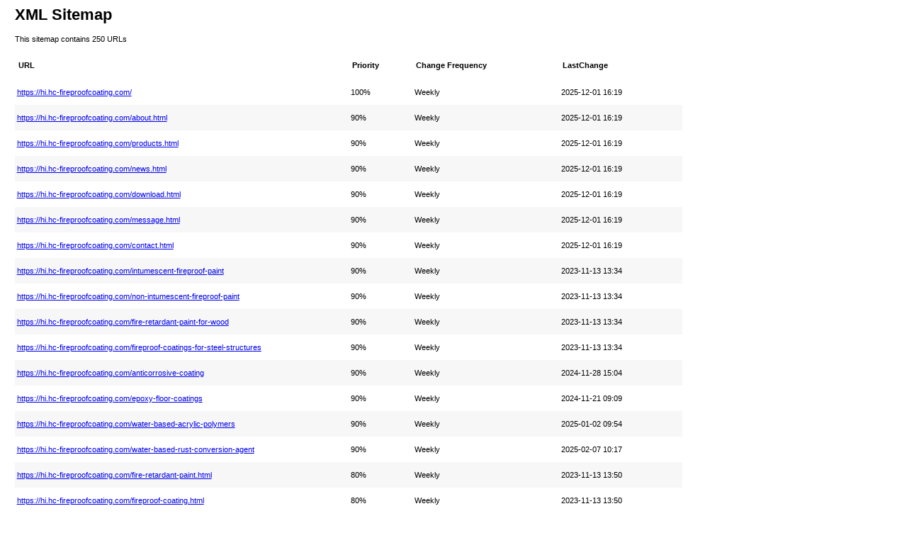

--- FILE ---
content_type: text/xml; charset=UTF-8
request_url: https://hi.hc-fireproofcoating.com/sitemap.xml
body_size: 3848
content:
<?xml version="1.0" encoding="UTF-8"?><?xml-stylesheet type="text/xsl" href="https://hi.hc-fireproofcoating.com/sitemap.xslt"?><urlset xmlns="http://www.sitemaps.org/schemas/sitemap/0.9"><url><lastmod>2025-12-01T16:19:00+08:00</lastmod><changefreq>weekly</changefreq><priority>1.0</priority><loc>https://hi.hc-fireproofcoating.com/</loc></url><url><lastmod>2025-12-01T16:19:00+08:00</lastmod><changefreq>weekly</changefreq><priority>0.9</priority><loc>https://hi.hc-fireproofcoating.com/about.html</loc></url><url><lastmod>2025-12-01T16:19:00+08:00</lastmod><changefreq>weekly</changefreq><priority>0.9</priority><loc>https://hi.hc-fireproofcoating.com/products.html</loc></url><url><lastmod>2025-12-01T16:19:00+08:00</lastmod><changefreq>weekly</changefreq><priority>0.9</priority><loc>https://hi.hc-fireproofcoating.com/news.html</loc></url><url><lastmod>2025-12-01T16:19:00+08:00</lastmod><changefreq>weekly</changefreq><priority>0.9</priority><loc>https://hi.hc-fireproofcoating.com/download.html</loc></url><url><lastmod>2025-12-01T16:19:00+08:00</lastmod><changefreq>weekly</changefreq><priority>0.9</priority><loc>https://hi.hc-fireproofcoating.com/message.html</loc></url><url><lastmod>2025-12-01T16:19:00+08:00</lastmod><changefreq>weekly</changefreq><priority>0.9</priority><loc>https://hi.hc-fireproofcoating.com/contact.html</loc></url><url><lastmod>2023-11-13T13:34:15+08:00</lastmod><changefreq>weekly</changefreq><priority>0.9</priority><loc>https://hi.hc-fireproofcoating.com/intumescent-fireproof-paint</loc></url><url><lastmod>2023-11-13T13:34:31+08:00</lastmod><changefreq>weekly</changefreq><priority>0.9</priority><loc>https://hi.hc-fireproofcoating.com/non-intumescent-fireproof-paint</loc></url><url><lastmod>2023-11-13T13:34:44+08:00</lastmod><changefreq>weekly</changefreq><priority>0.9</priority><loc>https://hi.hc-fireproofcoating.com/fire-retardant-paint-for-wood</loc></url><url><lastmod>2023-11-13T13:34:55+08:00</lastmod><changefreq>weekly</changefreq><priority>0.9</priority><loc>https://hi.hc-fireproofcoating.com/fireproof-coatings-for-steel-structures</loc></url><url><lastmod>2024-11-28T15:04:33+08:00</lastmod><changefreq>weekly</changefreq><priority>0.9</priority><loc>https://hi.hc-fireproofcoating.com/anticorrosive-coating</loc></url><url><lastmod>2024-11-21T09:09:41+08:00</lastmod><changefreq>weekly</changefreq><priority>0.9</priority><loc>https://hi.hc-fireproofcoating.com/epoxy-floor-coatings</loc></url><url><lastmod>2025-01-02T09:54:15+08:00</lastmod><changefreq>weekly</changefreq><priority>0.9</priority><loc>https://hi.hc-fireproofcoating.com/water-based-acrylic-polymers</loc></url><url><lastmod>2025-02-07T10:17:44+08:00</lastmod><changefreq>weekly</changefreq><priority>0.9</priority><loc>https://hi.hc-fireproofcoating.com/water-based-rust-conversion-agent</loc></url><url><lastmod>2023-11-13T13:50:49+08:00</lastmod><changefreq>weekly</changefreq><priority>0.8</priority><loc>https://hi.hc-fireproofcoating.com/fire-retardant-paint.html</loc></url><url><lastmod>2023-11-13T13:50:28+08:00</lastmod><changefreq>weekly</changefreq><priority>0.8</priority><loc>https://hi.hc-fireproofcoating.com/fireproof-coating.html</loc></url><url><lastmod>2023-11-13T13:50:07+08:00</lastmod><changefreq>weekly</changefreq><priority>0.8</priority><loc>https://hi.hc-fireproofcoating.com/fire-resistant-coating-for-steel-structure.html</loc></url><url><lastmod>2023-11-13T13:49:29+08:00</lastmod><changefreq>weekly</changefreq><priority>0.8</priority><loc>https://hi.hc-fireproofcoating.com/flame-retardant-coatings-for-steel-structures.html</loc></url><url><lastmod>2023-11-13T13:48:30+08:00</lastmod><changefreq>weekly</changefreq><priority>0.8</priority><loc>https://hi.hc-fireproofcoating.com/intumescent-steel-structure-fireproof-coating.html</loc></url><url><lastmod>2023-11-13T13:47:06+08:00</lastmod><changefreq>weekly</changefreq><priority>0.8</priority><loc>https://hi.hc-fireproofcoating.com/non-expansion-type-steel-structure-fire-retardant-coating.html</loc></url><url><lastmod>2023-11-13T13:46:41+08:00</lastmod><changefreq>weekly</changefreq><priority>0.8</priority><loc>https://hi.hc-fireproofcoating.com/fire-retardant-paints.html</loc></url><url><lastmod>2023-11-13T13:46:06+08:00</lastmod><changefreq>weekly</changefreq><priority>0.8</priority><loc>https://hi.hc-fireproofcoating.com/fireproof-paint-for-indoor-expanded-steel-structure.html</loc></url><url><lastmod>2023-11-13T13:44:47+08:00</lastmod><changefreq>weekly</changefreq><priority>0.8</priority><loc>https://hi.hc-fireproofcoating.com/fireproof-paint-for-steel.html</loc></url><url><lastmod>2023-11-13T13:43:59+08:00</lastmod><changefreq>weekly</changefreq><priority>0.8</priority><loc>https://hi.hc-fireproofcoating.com/exterior-fire-retardant-paint.html</loc></url><url><lastmod>2023-11-14T16:46:05+08:00</lastmod><changefreq>weekly</changefreq><priority>0.8</priority><loc>https://hi.hc-fireproofcoating.com/fire-resistant-paint-for-metal.html</loc></url><url><lastmod>2023-11-13T13:42:34+08:00</lastmod><changefreq>weekly</changefreq><priority>0.8</priority><loc>https://hi.hc-fireproofcoating.com/fire-protection-paint.html</loc></url><url><lastmod>2023-11-13T13:42:04+08:00</lastmod><changefreq>weekly</changefreq><priority>0.8</priority><loc>https://hi.hc-fireproofcoating.com/flame-resistant-paint.html</loc></url><url><lastmod>2023-11-13T13:41:25+08:00</lastmod><changefreq>weekly</changefreq><priority>0.8</priority><loc>https://hi.hc-fireproofcoating.com/external-fire-retardant-coating.html</loc></url><url><lastmod>2023-11-13T13:41:08+08:00</lastmod><changefreq>weekly</changefreq><priority>0.8</priority><loc>https://hi.hc-fireproofcoating.com/fire-proof-paint-for-metal.html</loc></url><url><lastmod>2023-11-13T13:40:42+08:00</lastmod><changefreq>weekly</changefreq><priority>0.8</priority><loc>https://hi.hc-fireproofcoating.com/fire-retardant-paint-for-exterior-wood.html</loc></url><url><lastmod>2023-11-13T13:40:20+08:00</lastmod><changefreq>weekly</changefreq><priority>0.8</priority><loc>https://hi.hc-fireproofcoating.com/fire-resistant-paint-for-walls.html</loc></url><url><lastmod>2023-11-14T16:45:08+08:00</lastmod><changefreq>weekly</changefreq><priority>0.8</priority><loc>https://hi.hc-fireproofcoating.com/fire-rated-paint.html</loc></url><url><lastmod>2024-04-02T16:08:37+08:00</lastmod><changefreq>weekly</changefreq><priority>0.8</priority><loc>https://hi.hc-fireproofcoating.com/anti-fire-coating.html</loc></url><url><lastmod>2023-11-22T09:33:24+08:00</lastmod><changefreq>weekly</changefreq><priority>0.8</priority><loc>https://hi.hc-fireproofcoating.com/fire-and-heat-resistant-paint.html</loc></url><url><lastmod>2023-12-05T09:20:50+08:00</lastmod><changefreq>weekly</changefreq><priority>0.8</priority><loc>https://hi.hc-fireproofcoating.com/paint-flame-retardant.html</loc></url><url><lastmod>2024-05-21T11:51:59+08:00</lastmod><changefreq>weekly</changefreq><priority>0.8</priority><loc>https://hi.hc-fireproofcoating.com/fire-proof-steel-paint.html</loc></url><url><lastmod>2025-07-23T16:16:17+08:00</lastmod><changefreq>weekly</changefreq><priority>0.8</priority><loc>https://hi.hc-fireproofcoating.com/acrylic-resin-emulsion-for-interior-and-exterior-walls.html</loc></url><url><lastmod>2025-07-23T16:23:43+08:00</lastmod><changefreq>weekly</changefreq><priority>0.8</priority><loc>https://hi.hc-fireproofcoating.com/acrylic-resin-emulsion-for-real-stone-paint.html</loc></url><url><lastmod>2025-01-07T16:55:44+08:00</lastmod><changefreq>weekly</changefreq><priority>0.8</priority><loc>https://hi.hc-fireproofcoating.com/acrylic-resin-emulsion-for-waterproofing-coatings.html</loc></url><url><lastmod>2025-07-23T16:13:48+08:00</lastmod><changefreq>weekly</changefreq><priority>0.8</priority><loc>https://hi.hc-fireproofcoating.com/acrylic-resin-emulsion-for-industrial-paints.html</loc></url><url><lastmod>2025-07-23T15:08:25+08:00</lastmod><changefreq>weekly</changefreq><priority>0.8</priority><loc>https://hi.hc-fireproofcoating.com/acrylic-resin-emulsion-for-sand-stabilisation-agent.html</loc></url><url><lastmod>2025-01-16T15:42:45+08:00</lastmod><changefreq>weekly</changefreq><priority>0.8</priority><loc>https://hi.hc-fireproofcoating.com/high-end-dispersant-hd5040.html</loc></url><url><lastmod>2025-07-23T16:12:58+08:00</lastmod><changefreq>weekly</changefreq><priority>0.8</priority><loc>https://hi.hc-fireproofcoating.com/high-end-dispersant-hd650.html</loc></url><url><lastmod>2025-07-23T16:12:27+08:00</lastmod><changefreq>weekly</changefreq><priority>0.8</priority><loc>https://hi.hc-fireproofcoating.com/defoamer.html</loc></url><url><lastmod>2025-07-23T16:00:02+08:00</lastmod><changefreq>weekly</changefreq><priority>0.8</priority><loc>https://hi.hc-fireproofcoating.com/environmentally-friendly-film-forming-agent.html</loc></url><url><lastmod>2025-07-23T15:55:01+08:00</lastmod><changefreq>weekly</changefreq><priority>0.8</priority><loc>https://hi.hc-fireproofcoating.com/fungicide-for-paint-hd326.html</loc></url><url><lastmod>2025-07-23T15:19:01+08:00</lastmod><changefreq>weekly</changefreq><priority>0.8</priority><loc>https://hi.hc-fireproofcoating.com/rust-removal-conversion-primer.html</loc></url><url><lastmod>2025-07-23T15:16:11+08:00</lastmod><changefreq>weekly</changefreq><priority>0.8</priority><loc>https://hi.hc-fireproofcoating.com/water-based-industrial-steel-structure-antirust-paint.html</loc></url><url><lastmod>2025-01-23T15:41:13+08:00</lastmod><changefreq>weekly</changefreq><priority>0.8</priority><loc>https://hi.hc-fireproofcoating.com/wetting-agent-tx405.html</loc></url><url><lastmod>2025-02-07T10:25:07+08:00</lastmod><changefreq>weekly</changefreq><priority>0.8</priority><loc>https://hi.hc-fireproofcoating.com/rust-removal-and-conversion-agent.html</loc></url><url><lastmod>2025-07-23T11:15:46+08:00</lastmod><changefreq>weekly</changefreq><priority>0.8</priority><loc>https://hi.hc-fireproofcoating.com/intumescent-paint-for-wood.html</loc></url><url><lastmod>2025-03-27T11:26:49+08:00</lastmod><changefreq>weekly</changefreq><priority>0.8</priority><loc>https://hi.hc-fireproofcoating.com/outdoor-non-intumescent-steel-structure-fireproof-coating.html</loc></url><url><lastmod>2025-03-27T15:30:00+08:00</lastmod><changefreq>weekly</changefreq><priority>0.8</priority><loc>https://hi.hc-fireproofcoating.com/fireproof-coatings-for-steel-structures.html</loc></url><url><lastmod>2023-11-14T16:47:34+08:00</lastmod><changefreq>weekly</changefreq><priority>0.8</priority><loc>https://hi.hc-fireproofcoating.com/tunnel-fire-retardant-paint.html</loc></url><url><lastmod>2023-11-13T13:49:01+08:00</lastmod><changefreq>weekly</changefreq><priority>0.8</priority><loc>https://hi.hc-fireproofcoating.com/fireproof-coatings.html</loc></url><url><lastmod>2023-11-13T13:45:42+08:00</lastmod><changefreq>weekly</changefreq><priority>0.8</priority><loc>https://hi.hc-fireproofcoating.com/fire-resistant-paint.html</loc></url><url><lastmod>2023-11-13T13:45:19+08:00</lastmod><changefreq>weekly</changefreq><priority>0.8</priority><loc>https://hi.hc-fireproofcoating.com/fire-proof-paint.html</loc></url><url><lastmod>2023-11-13T13:44:23+08:00</lastmod><changefreq>weekly</changefreq><priority>0.8</priority><loc>https://hi.hc-fireproofcoating.com/fire-barrier-paint.html</loc></url><url><lastmod>2023-11-13T14:01:08+08:00</lastmod><changefreq>weekly</changefreq><priority>0.8</priority><loc>https://hi.hc-fireproofcoating.com/fire-retardant-coating.html</loc></url><url><lastmod>2023-11-13T13:39:56+08:00</lastmod><changefreq>weekly</changefreq><priority>0.8</priority><loc>https://hi.hc-fireproofcoating.com/fire-retardant-paint-for-steel-beams.html</loc></url><url><lastmod>2023-12-06T15:33:35+08:00</lastmod><changefreq>weekly</changefreq><priority>0.8</priority><loc>https://hi.hc-fireproofcoating.com/fire-resistant-paint-for-steel.html</loc></url><url><lastmod>2024-04-02T16:12:36+08:00</lastmod><changefreq>weekly</changefreq><priority>0.8</priority><loc>https://hi.hc-fireproofcoating.com/fire-proof-spray-paint.html</loc></url><url><lastmod>2023-12-29T12:04:41+08:00</lastmod><changefreq>weekly</changefreq><priority>0.8</priority><loc>https://hi.hc-fireproofcoating.com/fireproof-wood-coating.html</loc></url><url><lastmod>2024-04-02T16:09:52+08:00</lastmod><changefreq>weekly</changefreq><priority>0.8</priority><loc>https://hi.hc-fireproofcoating.com/exterior-intumescent-paint.html</loc></url><url><lastmod>2024-04-02T16:13:09+08:00</lastmod><changefreq>weekly</changefreq><priority>0.8</priority><loc>https://hi.hc-fireproofcoating.com/fire-retardant-spray-paint.html</loc></url><url><lastmod>2024-01-05T10:13:10+08:00</lastmod><changefreq>weekly</changefreq><priority>0.8</priority><loc>https://hi.hc-fireproofcoating.com/fire-intumescent-paint.html</loc></url><url><lastmod>2024-02-01T11:13:23+08:00</lastmod><changefreq>weekly</changefreq><priority>0.8</priority><loc>https://hi.hc-fireproofcoating.com/fire-resistant-varnish.html</loc></url><url><lastmod>2024-05-21T11:52:44+08:00</lastmod><changefreq>weekly</changefreq><priority>0.8</priority><loc>https://hi.hc-fireproofcoating.com/white-fire-barrier-paint.html</loc></url><url><lastmod>2024-02-01T11:12:11+08:00</lastmod><changefreq>weekly</changefreq><priority>0.8</priority><loc>https://hi.hc-fireproofcoating.com/heat-and-fire-resistant-paint.html</loc></url><url><lastmod>2024-05-21T11:57:44+08:00</lastmod><changefreq>weekly</changefreq><priority>0.8</priority><loc>https://hi.hc-fireproofcoating.com/fire-rated-paint-for-drywall.html</loc></url><url><lastmod>2024-05-21T11:55:52+08:00</lastmod><changefreq>weekly</changefreq><priority>0.8</priority><loc>https://hi.hc-fireproofcoating.com/fireguard-flame-retardant-coating.html</loc></url><url><lastmod>2024-02-28T11:53:19+08:00</lastmod><changefreq>weekly</changefreq><priority>0.8</priority><loc>https://hi.hc-fireproofcoating.com/intumescent-fire-retardant-coating.html</loc></url><url><lastmod>2024-05-21T11:32:29+08:00</lastmod><changefreq>weekly</changefreq><priority>0.8</priority><loc>https://hi.hc-fireproofcoating.com/grey-fire-resistant-paint.html</loc></url><url><lastmod>2024-05-21T11:49:17+08:00</lastmod><changefreq>weekly</changefreq><priority>0.8</priority><loc>https://hi.hc-fireproofcoating.com/fireproof-spray-paint.html</loc></url><url><lastmod>2024-05-21T11:44:34+08:00</lastmod><changefreq>weekly</changefreq><priority>0.8</priority><loc>https://hi.hc-fireproofcoating.com/steel-beam-fire-protection-paint.html</loc></url><url><lastmod>2025-07-23T14:01:15+08:00</lastmod><changefreq>weekly</changefreq><priority>0.8</priority><loc>https://hi.hc-fireproofcoating.com/polyaspartic-floor-coating.html</loc></url><url><lastmod>2025-01-17T14:13:01+08:00</lastmod><changefreq>weekly</changefreq><priority>0.8</priority><loc>https://hi.hc-fireproofcoating.com/high-temperature-and-anti-corrosion-coatings.html</loc></url><url><lastmod>2024-11-28T15:25:12+08:00</lastmod><changefreq>weekly</changefreq><priority>0.8</priority><loc>https://hi.hc-fireproofcoating.com/cooling-tower-anti-corrosion-coating.html</loc></url><url><changefreq>weekly</changefreq><priority>0.9</priority><loc>https://hi.hc-fireproofcoating.com/news-39.html</loc></url><url><changefreq>weekly</changefreq><priority>0.9</priority><loc>https://hi.hc-fireproofcoating.com/news-40.html</loc></url><url><lastmod>2023-10-25T10:54:26+08:00</lastmod><changefreq>weekly</changefreq><priority>0.8</priority><loc>https://hi.hc-fireproofcoating.com/news-show-153.html</loc></url><url><lastmod>2023-11-13T09:50:51+08:00</lastmod><changefreq>weekly</changefreq><priority>0.8</priority><loc>https://hi.hc-fireproofcoating.com/news-show-154.html</loc></url><url><lastmod>2023-11-13T09:53:11+08:00</lastmod><changefreq>weekly</changefreq><priority>0.8</priority><loc>https://hi.hc-fireproofcoating.com/news-show-155.html</loc></url><url><lastmod>2023-11-13T10:00:33+08:00</lastmod><changefreq>weekly</changefreq><priority>0.8</priority><loc>https://hi.hc-fireproofcoating.com/news-show-156.html</loc></url><url><lastmod>2023-11-16T09:08:58+08:00</lastmod><changefreq>weekly</changefreq><priority>0.8</priority><loc>https://hi.hc-fireproofcoating.com/news-show-157.html</loc></url><url><lastmod>2023-11-16T09:15:31+08:00</lastmod><changefreq>weekly</changefreq><priority>0.8</priority><loc>https://hi.hc-fireproofcoating.com/news-show-158.html</loc></url><url><lastmod>2023-11-17T10:20:51+08:00</lastmod><changefreq>weekly</changefreq><priority>0.8</priority><loc>https://hi.hc-fireproofcoating.com/news-show-159.html</loc></url><url><lastmod>2023-11-17T10:35:07+08:00</lastmod><changefreq>weekly</changefreq><priority>0.8</priority><loc>https://hi.hc-fireproofcoating.com/news-show-160.html</loc></url><url><lastmod>2023-11-20T08:47:49+08:00</lastmod><changefreq>weekly</changefreq><priority>0.8</priority><loc>https://hi.hc-fireproofcoating.com/news-show-209.html</loc></url><url><lastmod>2023-11-20T08:52:25+08:00</lastmod><changefreq>weekly</changefreq><priority>0.8</priority><loc>https://hi.hc-fireproofcoating.com/news-show-210.html</loc></url><url><lastmod>2023-11-27T10:27:36+08:00</lastmod><changefreq>weekly</changefreq><priority>0.8</priority><loc>https://hi.hc-fireproofcoating.com/news-show-211.html</loc></url><url><lastmod>2023-12-01T09:40:28+08:00</lastmod><changefreq>weekly</changefreq><priority>0.8</priority><loc>https://hi.hc-fireproofcoating.com/news-show-212.html</loc></url><url><lastmod>2023-12-05T10:06:58+08:00</lastmod><changefreq>weekly</changefreq><priority>0.8</priority><loc>https://hi.hc-fireproofcoating.com/news-show-265.html</loc></url><url><lastmod>2023-12-06T15:36:56+08:00</lastmod><changefreq>weekly</changefreq><priority>0.8</priority><loc>https://hi.hc-fireproofcoating.com/news-show-266.html</loc></url><url><changefreq>weekly</changefreq><priority>0.8</priority><loc>https://hi.hc-fireproofcoating.com/news-show-365.html</loc></url><url><changefreq>weekly</changefreq><priority>0.8</priority><loc>https://hi.hc-fireproofcoating.com/news-show-366.html</loc></url><url><changefreq>weekly</changefreq><priority>0.8</priority><loc>https://hi.hc-fireproofcoating.com/news-show-367.html</loc></url><url><changefreq>weekly</changefreq><priority>0.8</priority><loc>https://hi.hc-fireproofcoating.com/news-show-368.html</loc></url><url><lastmod>2024-01-23T10:18:17+08:00</lastmod><changefreq>weekly</changefreq><priority>0.8</priority><loc>https://hi.hc-fireproofcoating.com/news-show-369.html</loc></url><url><lastmod>2024-01-23T10:18:05+08:00</lastmod><changefreq>weekly</changefreq><priority>0.8</priority><loc>https://hi.hc-fireproofcoating.com/news-show-370.html</loc></url><url><changefreq>weekly</changefreq><priority>0.8</priority><loc>https://hi.hc-fireproofcoating.com/news-show-371.html</loc></url><url><lastmod>2024-03-19T13:19:03+08:00</lastmod><changefreq>weekly</changefreq><priority>0.8</priority><loc>https://hi.hc-fireproofcoating.com/news-show-602.html</loc></url><url><lastmod>2024-03-19T13:18:51+08:00</lastmod><changefreq>weekly</changefreq><priority>0.8</priority><loc>https://hi.hc-fireproofcoating.com/news-show-603.html</loc></url><url><lastmod>2024-03-19T13:23:20+08:00</lastmod><changefreq>weekly</changefreq><priority>0.8</priority><loc>https://hi.hc-fireproofcoating.com/news-show-604.html</loc></url><url><lastmod>2024-03-19T13:22:54+08:00</lastmod><changefreq>weekly</changefreq><priority>0.8</priority><loc>https://hi.hc-fireproofcoating.com/news-show-605.html</loc></url><url><changefreq>weekly</changefreq><priority>0.8</priority><loc>https://hi.hc-fireproofcoating.com/news-show-606.html</loc></url><url><changefreq>weekly</changefreq><priority>0.8</priority><loc>https://hi.hc-fireproofcoating.com/news-show-607.html</loc></url><url><changefreq>weekly</changefreq><priority>0.8</priority><loc>https://hi.hc-fireproofcoating.com/news-show-608.html</loc></url><url><changefreq>weekly</changefreq><priority>0.8</priority><loc>https://hi.hc-fireproofcoating.com/news-show-609.html</loc></url><url><changefreq>weekly</changefreq><priority>0.8</priority><loc>https://hi.hc-fireproofcoating.com/news-show-610.html</loc></url><url><changefreq>weekly</changefreq><priority>0.8</priority><loc>https://hi.hc-fireproofcoating.com/news-show-611.html</loc></url><url><lastmod>2024-05-08T15:50:24+08:00</lastmod><changefreq>weekly</changefreq><priority>0.8</priority><loc>https://hi.hc-fireproofcoating.com/news-show-612.html</loc></url><url><changefreq>weekly</changefreq><priority>0.8</priority><loc>https://hi.hc-fireproofcoating.com/news-show-613.html</loc></url><url><changefreq>weekly</changefreq><priority>0.8</priority><loc>https://hi.hc-fireproofcoating.com/news-show-614.html</loc></url><url><lastmod>2024-06-19T15:06:23+08:00</lastmod><changefreq>weekly</changefreq><priority>0.8</priority><loc>https://hi.hc-fireproofcoating.com/news-show-615.html</loc></url><url><changefreq>weekly</changefreq><priority>0.8</priority><loc>https://hi.hc-fireproofcoating.com/news-show-616.html</loc></url><url><changefreq>weekly</changefreq><priority>0.8</priority><loc>https://hi.hc-fireproofcoating.com/news-show-758.html</loc></url><url><changefreq>weekly</changefreq><priority>0.8</priority><loc>https://hi.hc-fireproofcoating.com/news-show-759.html</loc></url><url><changefreq>weekly</changefreq><priority>0.8</priority><loc>https://hi.hc-fireproofcoating.com/news-show-760.html</loc></url><url><changefreq>weekly</changefreq><priority>0.8</priority><loc>https://hi.hc-fireproofcoating.com/news-show-962.html</loc></url><url><changefreq>weekly</changefreq><priority>0.8</priority><loc>https://hi.hc-fireproofcoating.com/news-show-963.html</loc></url><url><changefreq>weekly</changefreq><priority>0.8</priority><loc>https://hi.hc-fireproofcoating.com/news-show-964.html</loc></url><url><changefreq>weekly</changefreq><priority>0.8</priority><loc>https://hi.hc-fireproofcoating.com/news-show-965.html</loc></url><url><changefreq>weekly</changefreq><priority>0.8</priority><loc>https://hi.hc-fireproofcoating.com/news-show-966.html</loc></url><url><changefreq>weekly</changefreq><priority>0.8</priority><loc>https://hi.hc-fireproofcoating.com/news-show-967.html</loc></url><url><changefreq>weekly</changefreq><priority>0.8</priority><loc>https://hi.hc-fireproofcoating.com/news-show-968.html</loc></url><url><changefreq>weekly</changefreq><priority>0.8</priority><loc>https://hi.hc-fireproofcoating.com/news-show-969.html</loc></url><url><changefreq>weekly</changefreq><priority>0.8</priority><loc>https://hi.hc-fireproofcoating.com/news-show-970.html</loc></url><url><changefreq>weekly</changefreq><priority>0.8</priority><loc>https://hi.hc-fireproofcoating.com/news-show-971.html</loc></url><url><changefreq>weekly</changefreq><priority>0.8</priority><loc>https://hi.hc-fireproofcoating.com/news-show-972.html</loc></url><url><changefreq>weekly</changefreq><priority>0.8</priority><loc>https://hi.hc-fireproofcoating.com/news-show-973.html</loc></url><url><lastmod>2025-04-16T09:57:17+08:00</lastmod><changefreq>weekly</changefreq><priority>0.8</priority><loc>https://hi.hc-fireproofcoating.com/news-show-974.html</loc></url><url><changefreq>weekly</changefreq><priority>0.8</priority><loc>https://hi.hc-fireproofcoating.com/news-show-975.html</loc></url><url><changefreq>weekly</changefreq><priority>0.8</priority><loc>https://hi.hc-fireproofcoating.com/news-show-976.html</loc></url><url><changefreq>weekly</changefreq><priority>0.8</priority><loc>https://hi.hc-fireproofcoating.com/news-show-1134.html</loc></url><url><changefreq>weekly</changefreq><priority>0.8</priority><loc>https://hi.hc-fireproofcoating.com/news-show-1137.html</loc></url><url><changefreq>weekly</changefreq><priority>0.8</priority><loc>https://hi.hc-fireproofcoating.com/news-show-1139.html</loc></url><url><changefreq>weekly</changefreq><priority>0.8</priority><loc>https://hi.hc-fireproofcoating.com/news-show-1157.html</loc></url><url><changefreq>weekly</changefreq><priority>0.8</priority><loc>https://hi.hc-fireproofcoating.com/news-show-1181.html</loc></url><url><lastmod>2025-12-01T16:19:00+08:00</lastmod><changefreq>weekly</changefreq><priority>0.9</priority><loc>https://hi.hc-fireproofcoating.com/about-374090.html</loc></url><url><lastmod>2025-12-01T16:19:00+08:00</lastmod><changefreq>weekly</changefreq><priority>0.8</priority><loc>https://hi.hc-fireproofcoating.com/products/fireproof-paint.html</loc></url><url><lastmod>2025-12-01T16:19:00+08:00</lastmod><changefreq>weekly</changefreq><priority>0.8</priority><loc>https://hi.hc-fireproofcoating.com/products/flame-resistant-paint.html</loc></url><url><lastmod>2025-12-01T16:19:00+08:00</lastmod><changefreq>weekly</changefreq><priority>0.8</priority><loc>https://hi.hc-fireproofcoating.com/products/fire-retardant-paint-for-timber.html</loc></url><url><lastmod>2025-12-01T16:19:00+08:00</lastmod><changefreq>weekly</changefreq><priority>0.8</priority><loc>https://hi.hc-fireproofcoating.com/products/fireproof-surfaces.html</loc></url><url><lastmod>2025-12-01T16:19:00+08:00</lastmod><changefreq>weekly</changefreq><priority>0.8</priority><loc>https://hi.hc-fireproofcoating.com/products/fire-rated-coating-for-wood.html</loc></url><url><lastmod>2025-12-01T16:19:00+08:00</lastmod><changefreq>weekly</changefreq><priority>0.8</priority><loc>https://hi.hc-fireproofcoating.com/products/fire-resistant-varnish.html</loc></url><url><lastmod>2025-12-01T16:19:00+08:00</lastmod><changefreq>weekly</changefreq><priority>0.8</priority><loc>https://hi.hc-fireproofcoating.com/products/intumescent-fireproofing-paint-for-steel.html</loc></url><url><lastmod>2025-12-01T16:19:00+08:00</lastmod><changefreq>weekly</changefreq><priority>0.8</priority><loc>https://hi.hc-fireproofcoating.com/products/intumescent-paint-for-wood.html</loc></url><url><lastmod>2025-12-01T16:19:00+08:00</lastmod><changefreq>weekly</changefreq><priority>0.8</priority><loc>https://hi.hc-fireproofcoating.com/products/flame-spread-paint.html</loc></url><url><lastmod>2025-12-01T16:19:00+08:00</lastmod><changefreq>weekly</changefreq><priority>0.8</priority><loc>https://hi.hc-fireproofcoating.com/products/grey-fireproof-paint.html</loc></url><url><lastmod>2025-12-01T16:19:00+08:00</lastmod><changefreq>weekly</changefreq><priority>0.8</priority><loc>https://hi.hc-fireproofcoating.com/products/best-fire-retardant-paint.html</loc></url><url><lastmod>2025-12-01T16:19:00+08:00</lastmod><changefreq>weekly</changefreq><priority>0.8</priority><loc>https://hi.hc-fireproofcoating.com/products/spray-foam-fire-retardant-paint.html</loc></url><url><lastmod>2025-12-01T16:19:00+08:00</lastmod><changefreq>weekly</changefreq><priority>0.8</priority><loc>https://hi.hc-fireproofcoating.com/products/fireproof-paint-for-steel-beams.html</loc></url><url><lastmod>2025-12-01T16:19:00+08:00</lastmod><changefreq>weekly</changefreq><priority>0.8</priority><loc>https://hi.hc-fireproofcoating.com/products/fire-proof-steel-paint.html</loc></url><url><lastmod>2025-12-01T16:19:00+08:00</lastmod><changefreq>weekly</changefreq><priority>0.8</priority><loc>https://hi.hc-fireproofcoating.com/products/fireproof-paint-black.html</loc></url><url><lastmod>2025-12-01T16:19:00+08:00</lastmod><changefreq>weekly</changefreq><priority>0.8</priority><loc>https://hi.hc-fireproofcoating.com/products/fire-proof-epoxy.html</loc></url><url><lastmod>2025-12-01T16:19:00+08:00</lastmod><changefreq>weekly</changefreq><priority>0.8</priority><loc>https://hi.hc-fireproofcoating.com/products/white-fire-barrier-paint.html</loc></url><url><lastmod>2025-12-01T16:19:00+08:00</lastmod><changefreq>weekly</changefreq><priority>0.8</priority><loc>https://hi.hc-fireproofcoating.com/products/fireproof-paint-for-walls.html</loc></url><url><lastmod>2025-12-01T16:19:00+08:00</lastmod><changefreq>weekly</changefreq><priority>0.8</priority><loc>https://hi.hc-fireproofcoating.com/products/flame-retardant-varnish-for-wood.html</loc></url><url><lastmod>2025-12-01T16:19:00+08:00</lastmod><changefreq>weekly</changefreq><priority>0.8</priority><loc>https://hi.hc-fireproofcoating.com/products/fire-resistant-coating-for-steel.html</loc></url><url><lastmod>2025-12-01T16:19:00+08:00</lastmod><changefreq>weekly</changefreq><priority>0.8</priority><loc>https://hi.hc-fireproofcoating.com/products/fireproof-cover.html</loc></url><url><lastmod>2025-12-01T16:19:00+08:00</lastmod><changefreq>weekly</changefreq><priority>0.8</priority><loc>https://hi.hc-fireproofcoating.com/products/fire-retardant-wood-stain.html</loc></url><url><lastmod>2025-12-01T16:19:00+08:00</lastmod><changefreq>weekly</changefreq><priority>0.8</priority><loc>https://hi.hc-fireproofcoating.com/products/fireproof-paint-for-metal.html</loc></url><url><lastmod>2025-12-01T16:19:00+08:00</lastmod><changefreq>weekly</changefreq><priority>0.8</priority><loc>https://hi.hc-fireproofcoating.com/products/fire-proof-wood-paint.html</loc></url><url><lastmod>2025-12-01T16:19:00+08:00</lastmod><changefreq>weekly</changefreq><priority>0.8</priority><loc>https://hi.hc-fireproofcoating.com/products/fireproof-coating.html</loc></url><url><lastmod>2025-12-01T16:19:00+08:00</lastmod><changefreq>weekly</changefreq><priority>0.8</priority><loc>https://hi.hc-fireproofcoating.com/products/fireproof-materials.html</loc></url><url><lastmod>2025-12-01T16:19:00+08:00</lastmod><changefreq>weekly</changefreq><priority>0.8</priority><loc>https://hi.hc-fireproofcoating.com/products/fire-safe-paint.html</loc></url><url><lastmod>2025-12-01T16:19:00+08:00</lastmod><changefreq>weekly</changefreq><priority>0.8</priority><loc>https://hi.hc-fireproofcoating.com/products/fire-resistant-paint-for-walls.html</loc></url><url><lastmod>2025-12-01T16:19:00+08:00</lastmod><changefreq>weekly</changefreq><priority>0.8</priority><loc>https://hi.hc-fireproofcoating.com/products/fire-retardant-fabric-spray.html</loc></url><url><lastmod>2025-12-01T16:19:00+08:00</lastmod><changefreq>weekly</changefreq><priority>0.8</priority><loc>https://hi.hc-fireproofcoating.com/products/fireproofing-agent.html</loc></url><url><lastmod>2025-12-01T16:19:00+08:00</lastmod><changefreq>weekly</changefreq><priority>0.8</priority><loc>https://hi.hc-fireproofcoating.com/products/white-fire-proof-paint.html</loc></url><url><lastmod>2025-12-01T16:19:00+08:00</lastmod><changefreq>weekly</changefreq><priority>0.8</priority><loc>https://hi.hc-fireproofcoating.com/products/60-minute-intumescent-paint.html</loc></url><url><lastmod>2025-12-01T16:19:00+08:00</lastmod><changefreq>weekly</changefreq><priority>0.8</priority><loc>https://hi.hc-fireproofcoating.com/products/flame-retardant-paint-for-fireplace.html</loc></url><url><lastmod>2025-12-01T16:19:00+08:00</lastmod><changefreq>weekly</changefreq><priority>0.8</priority><loc>https://hi.hc-fireproofcoating.com/products/fire-retardant-paint-for-walls.html</loc></url><url><lastmod>2025-12-01T16:19:00+08:00</lastmod><changefreq>weekly</changefreq><priority>0.8</priority><loc>https://hi.hc-fireproofcoating.com/products/latex-fire-retardant-paint.html</loc></url><url><lastmod>2025-12-01T16:19:00+08:00</lastmod><changefreq>weekly</changefreq><priority>0.8</priority><loc>https://hi.hc-fireproofcoating.com/products/fire-retardant-paint-for-sale.html</loc></url><url><lastmod>2025-12-01T16:19:00+08:00</lastmod><changefreq>weekly</changefreq><priority>0.8</priority><loc>https://hi.hc-fireproofcoating.com/products/fire-rated-paint-for-steel-structure.html</loc></url><url><lastmod>2025-12-01T16:19:00+08:00</lastmod><changefreq>weekly</changefreq><priority>0.8</priority><loc>https://hi.hc-fireproofcoating.com/products/fire-paint-for-steel-beams.html</loc></url><url><lastmod>2025-12-01T16:19:00+08:00</lastmod><changefreq>weekly</changefreq><priority>0.8</priority><loc>https://hi.hc-fireproofcoating.com/products/intumescent-fireproofing-paint.html</loc></url><url><lastmod>2025-12-01T16:19:00+08:00</lastmod><changefreq>weekly</changefreq><priority>0.8</priority><loc>https://hi.hc-fireproofcoating.com/products/mastic-and-intumescent-fire-resistant-coatings.html</loc></url><url><lastmod>2025-12-01T16:19:00+08:00</lastmod><changefreq>weekly</changefreq><priority>0.8</priority><loc>https://hi.hc-fireproofcoating.com/products/wood-fire-protection-paint.html</loc></url><url><lastmod>2025-12-01T16:19:00+08:00</lastmod><changefreq>weekly</changefreq><priority>0.8</priority><loc>https://hi.hc-fireproofcoating.com/products/fire-retardant-paint.html</loc></url><url><lastmod>2025-12-01T16:19:00+08:00</lastmod><changefreq>weekly</changefreq><priority>0.8</priority><loc>https://hi.hc-fireproofcoating.com/products/fireproof-clear-coat.html</loc></url><url><lastmod>2025-12-01T16:19:00+08:00</lastmod><changefreq>weekly</changefreq><priority>0.8</priority><loc>https://hi.hc-fireproofcoating.com/products/flame-resistant-coatings.html</loc></url><url><lastmod>2025-12-01T16:19:00+08:00</lastmod><changefreq>weekly</changefreq><priority>0.8</priority><loc>https://hi.hc-fireproofcoating.com/products/fire-resistant-spray-coating.html</loc></url><url><lastmod>2025-12-01T16:19:00+08:00</lastmod><changefreq>weekly</changefreq><priority>0.8</priority><loc>https://hi.hc-fireproofcoating.com/products/fireproof-coating-process.html</loc></url><url><lastmod>2025-12-01T16:19:00+08:00</lastmod><changefreq>weekly</changefreq><priority>0.8</priority><loc>https://hi.hc-fireproofcoating.com/products/white-intumescent-paint.html</loc></url><url><lastmod>2025-12-01T16:19:00+08:00</lastmod><changefreq>weekly</changefreq><priority>0.8</priority><loc>https://hi.hc-fireproofcoating.com/products/fire-proof-varnish.html</loc></url><url><lastmod>2025-12-01T16:19:00+08:00</lastmod><changefreq>weekly</changefreq><priority>0.8</priority><loc>https://hi.hc-fireproofcoating.com/products/flame-proof-spray-paint.html</loc></url><url><lastmod>2025-12-01T16:19:00+08:00</lastmod><changefreq>weekly</changefreq><priority>0.8</priority><loc>https://hi.hc-fireproofcoating.com/products/fireproof-spraying.html</loc></url><url><lastmod>2025-12-01T16:19:00+08:00</lastmod><changefreq>weekly</changefreq><priority>0.8</priority><loc>https://hi.hc-fireproofcoating.com/products/fire-protection.html</loc></url><url><lastmod>2025-12-01T16:19:00+08:00</lastmod><changefreq>weekly</changefreq><priority>0.8</priority><loc>https://hi.hc-fireproofcoating.com/products/fireproof-varnish-for-wood.html</loc></url><url><lastmod>2025-12-01T16:19:00+08:00</lastmod><changefreq>weekly</changefreq><priority>0.8</priority><loc>https://hi.hc-fireproofcoating.com/products/fire-resistant-paint-for-steel.html</loc></url><url><lastmod>2025-12-01T16:19:00+08:00</lastmod><changefreq>weekly</changefreq><priority>0.8</priority><loc>https://hi.hc-fireproofcoating.com/products/fireguard-flame-retardant-coating.html</loc></url><url><lastmod>2025-12-01T16:19:00+08:00</lastmod><changefreq>weekly</changefreq><priority>0.8</priority><loc>https://hi.hc-fireproofcoating.com/products/fireproof-coating-technology.html</loc></url><url><lastmod>2025-12-01T16:19:00+08:00</lastmod><changefreq>weekly</changefreq><priority>0.8</priority><loc>https://hi.hc-fireproofcoating.com/products/clear-fire-resistant-paint.html</loc></url><url><lastmod>2025-12-01T16:19:00+08:00</lastmod><changefreq>weekly</changefreq><priority>0.8</priority><loc>https://hi.hc-fireproofcoating.com/products/fireshield-fireproofing-paint.html</loc></url><url><lastmod>2025-12-01T16:19:00+08:00</lastmod><changefreq>weekly</changefreq><priority>0.8</priority><loc>https://hi.hc-fireproofcoating.com/products/fire-retardant-steel-paint.html</loc></url><url><lastmod>2025-12-01T16:19:00+08:00</lastmod><changefreq>weekly</changefreq><priority>0.8</priority><loc>https://hi.hc-fireproofcoating.com/products/non-flammable-paint-for-wood.html</loc></url><url><lastmod>2025-12-01T16:19:00+08:00</lastmod><changefreq>weekly</changefreq><priority>0.8</priority><loc>https://hi.hc-fireproofcoating.com/products/fireproof-house-paint.html</loc></url><url><lastmod>2025-12-01T16:19:00+08:00</lastmod><changefreq>weekly</changefreq><priority>0.8</priority><loc>https://hi.hc-fireproofcoating.com/products/fireproof-timber-paint.html</loc></url><url><lastmod>2025-12-01T16:19:00+08:00</lastmod><changefreq>weekly</changefreq><priority>0.8</priority><loc>https://hi.hc-fireproofcoating.com/products/fire-resistant-paint-for-steel-beams.html</loc></url><url><lastmod>2025-12-01T16:19:00+08:00</lastmod><changefreq>weekly</changefreq><priority>0.8</priority><loc>https://hi.hc-fireproofcoating.com/products/black-fireproof-paint.html</loc></url><url><lastmod>2025-12-01T16:19:00+08:00</lastmod><changefreq>weekly</changefreq><priority>0.8</priority><loc>https://hi.hc-fireproofcoating.com/products/fire-resistant-wall-paint.html</loc></url><url><lastmod>2025-12-01T16:19:00+08:00</lastmod><changefreq>weekly</changefreq><priority>0.8</priority><loc>https://hi.hc-fireproofcoating.com/products/metal-fireproof-paint.html</loc></url><url><lastmod>2025-12-01T16:19:00+08:00</lastmod><changefreq>weekly</changefreq><priority>0.8</priority><loc>https://hi.hc-fireproofcoating.com/products/fire-retardant-paint-price.html</loc></url><url><lastmod>2025-12-01T16:19:00+08:00</lastmod><changefreq>weekly</changefreq><priority>0.8</priority><loc>https://hi.hc-fireproofcoating.com/products/fire-proof-coatings.html</loc></url><url><lastmod>2025-12-01T16:19:00+08:00</lastmod><changefreq>weekly</changefreq><priority>0.8</priority><loc>https://hi.hc-fireproofcoating.com/products/fireproof-paint-price.html</loc></url><url><lastmod>2025-12-01T16:19:00+08:00</lastmod><changefreq>weekly</changefreq><priority>0.8</priority><loc>https://hi.hc-fireproofcoating.com/products/fireproof-spray-paint-for-metal.html</loc></url><url><lastmod>2025-12-01T16:19:00+08:00</lastmod><changefreq>weekly</changefreq><priority>0.8</priority><loc>https://hi.hc-fireproofcoating.com/products/fire-resistance.html</loc></url><url><lastmod>2025-12-01T16:19:00+08:00</lastmod><changefreq>weekly</changefreq><priority>0.8</priority><loc>https://hi.hc-fireproofcoating.com/products/fire-retardant-paint-for-plywood.html</loc></url><url><lastmod>2025-12-01T16:19:00+08:00</lastmod><changefreq>weekly</changefreq><priority>0.8</priority><loc>https://hi.hc-fireproofcoating.com/products/intumescent-paint-for-spray-foam.html</loc></url><url><lastmod>2025-12-01T16:19:00+08:00</lastmod><changefreq>weekly</changefreq><priority>0.8</priority><loc>https://hi.hc-fireproofcoating.com/products/fire-retardant-stain-for-exterior-wood.html</loc></url><url><lastmod>2025-12-01T16:19:00+08:00</lastmod><changefreq>weekly</changefreq><priority>0.8</priority><loc>https://hi.hc-fireproofcoating.com/products/fire-retardant-varnish-for-wood.html</loc></url><url><lastmod>2025-12-01T16:19:00+08:00</lastmod><changefreq>weekly</changefreq><priority>0.8</priority><loc>https://hi.hc-fireproofcoating.com/products/fire-retardant-paint-for-steel-beams.html</loc></url><url><lastmod>2025-12-01T16:19:00+08:00</lastmod><changefreq>weekly</changefreq><priority>0.8</priority><loc>https://hi.hc-fireproofcoating.com/products/fireproof-paint-manufacturers.html</loc></url><url><lastmod>2025-12-01T16:19:00+08:00</lastmod><changefreq>weekly</changefreq><priority>0.8</priority><loc>https://hi.hc-fireproofcoating.com/products/flameoff-intumescent-paint.html</loc></url><url><lastmod>2025-12-01T16:19:00+08:00</lastmod><changefreq>weekly</changefreq><priority>0.8</priority><loc>https://hi.hc-fireproofcoating.com/products/spray-on-fire-retardant-for-steel.html</loc></url><url><lastmod>2025-12-01T16:19:00+08:00</lastmod><changefreq>weekly</changefreq><priority>0.8</priority><loc>https://hi.hc-fireproofcoating.com/products/intumescent-paint-primer.html</loc></url><url><lastmod>2025-12-01T16:19:00+08:00</lastmod><changefreq>weekly</changefreq><priority>0.8</priority><loc>https://hi.hc-fireproofcoating.com/products/fireproof-paint-for-wood-burners.html</loc></url><url><lastmod>2025-12-01T16:19:00+08:00</lastmod><changefreq>weekly</changefreq><priority>0.8</priority><loc>https://hi.hc-fireproofcoating.com/products/fire-resistant-clear-paint.html</loc></url><url><lastmod>2025-12-01T16:19:00+08:00</lastmod><changefreq>weekly</changefreq><priority>0.8</priority><loc>https://hi.hc-fireproofcoating.com/products/fire-resistant-intumescent-coating.html</loc></url><url><lastmod>2025-12-01T16:19:00+08:00</lastmod><changefreq>weekly</changefreq><priority>0.8</priority><loc>https://hi.hc-fireproofcoating.com/products/fire-resistant-exterior-paint.html</loc></url><url><lastmod>2025-12-01T16:19:00+08:00</lastmod><changefreq>weekly</changefreq><priority>0.8</priority><loc>https://hi.hc-fireproofcoating.com/products/black-fire-proof-paint.html</loc></url><url><lastmod>2025-12-01T16:19:00+08:00</lastmod><changefreq>weekly</changefreq><priority>0.8</priority><loc>https://hi.hc-fireproofcoating.com/products/fireproof-paint-for-drywall.html</loc></url><url><lastmod>2025-12-01T16:19:00+08:00</lastmod><changefreq>weekly</changefreq><priority>0.8</priority><loc>https://hi.hc-fireproofcoating.com/products/intumescent-fire-retardant-paint.html</loc></url><url><lastmod>2025-12-01T16:19:00+08:00</lastmod><changefreq>weekly</changefreq><priority>0.8</priority><loc>https://hi.hc-fireproofcoating.com/products/wood-fire-retardant-paint.html</loc></url><url><lastmod>2025-12-01T16:19:00+08:00</lastmod><changefreq>weekly</changefreq><priority>0.8</priority><loc>https://hi.hc-fireproofcoating.com/products/best-fireproof-paint.html</loc></url><url><lastmod>2025-12-01T16:19:00+08:00</lastmod><changefreq>weekly</changefreq><priority>0.8</priority><loc>https://hi.hc-fireproofcoating.com/products/fireproof-masonry-paint.html</loc></url><url><lastmod>2025-12-01T16:19:00+08:00</lastmod><changefreq>weekly</changefreq><priority>0.8</priority><loc>https://hi.hc-fireproofcoating.com/products/exterior-fireproof-paint.html</loc></url><url><lastmod>2025-12-01T16:19:00+08:00</lastmod><changefreq>weekly</changefreq><priority>0.8</priority><loc>https://hi.hc-fireproofcoating.com/products/fire-resistant-paint-white.html</loc></url><url><lastmod>2025-12-01T16:19:00+08:00</lastmod><changefreq>weekly</changefreq><priority>0.8</priority><loc>https://hi.hc-fireproofcoating.com/products/fire-protection-paint.html</loc></url><url><lastmod>2025-12-01T16:19:00+08:00</lastmod><changefreq>weekly</changefreq><priority>0.8</priority><loc>https://hi.hc-fireproofcoating.com/products/intumescent-paint-black.html</loc></url><url><lastmod>2025-12-01T16:19:00+08:00</lastmod><changefreq>weekly</changefreq><priority>0.8</priority><loc>https://hi.hc-fireproofcoating.com/products/fire-prevention-treatment.html</loc></url><url><lastmod>2025-12-01T16:19:00+08:00</lastmod><changefreq>weekly</changefreq><priority>0.8</priority><loc>https://hi.hc-fireproofcoating.com/products/fire-retardant-paint-near-me.html</loc></url><url><lastmod>2025-12-01T16:19:00+08:00</lastmod><changefreq>weekly</changefreq><priority>0.8</priority><loc>https://hi.hc-fireproofcoating.com/products/fire-resistant-paint-for-concrete.html</loc></url><url><lastmod>2025-12-01T16:19:00+08:00</lastmod><changefreq>weekly</changefreq><priority>0.8</priority><loc>https://hi.hc-fireproofcoating.com/products/intumescent-fireproofing-thickness.html</loc></url><url><lastmod>2025-12-01T16:19:00+08:00</lastmod><changefreq>weekly</changefreq><priority>0.8</priority><loc>https://hi.hc-fireproofcoating.com/products/fireproof-coating-for-steel-structure.html</loc></url><url><lastmod>2025-12-01T16:19:00+08:00</lastmod><changefreq>weekly</changefreq><priority>0.8</priority><loc>https://hi.hc-fireproofcoating.com/products/best-fire-resistant-paint.html</loc></url><url><lastmod>2025-12-01T16:19:00+08:00</lastmod><changefreq>weekly</changefreq><priority>0.8</priority><loc>https://hi.hc-fireproofcoating.com/products/fire-protection-coating-for-steel.html</loc></url><url><lastmod>2025-12-01T16:19:00+08:00</lastmod><changefreq>weekly</changefreq><priority>0.8</priority><loc>https://hi.hc-fireproofcoating.com/products/fireproof-spray-coating.html</loc></url><url><lastmod>2025-12-01T16:19:00+08:00</lastmod><changefreq>weekly</changefreq><priority>0.8</priority><loc>https://hi.hc-fireproofcoating.com/products/white-fire-retardant-paint.html</loc></url><url><lastmod>2025-12-01T16:19:00+08:00</lastmod><changefreq>weekly</changefreq><priority>0.8</priority><loc>https://hi.hc-fireproofcoating.com/products/fire-proof-metal-paint.html</loc></url><url><lastmod>2025-12-01T16:19:00+08:00</lastmod><changefreq>weekly</changefreq><priority>0.8</priority><loc>https://hi.hc-fireproofcoating.com/products/fire-coating-for-steel-beams.html</loc></url><url><lastmod>2025-12-01T16:19:00+08:00</lastmod><changefreq>weekly</changefreq><priority>0.8</priority><loc>https://hi.hc-fireproofcoating.com/products/intumescent-fire-resistant-paint.html</loc></url><url><lastmod>2025-12-01T16:19:00+08:00</lastmod><changefreq>weekly</changefreq><priority>0.8</priority><loc>https://hi.hc-fireproofcoating.com/products/buy-fire-retardant-paint.html</loc></url><url><lastmod>2025-12-01T16:19:00+08:00</lastmod><changefreq>weekly</changefreq><priority>0.8</priority><loc>https://hi.hc-fireproofcoating.com/products/fire-resistant-paint-for-spray-foam.html</loc></url><url><lastmod>2025-12-01T16:19:00+08:00</lastmod><changefreq>weekly</changefreq><priority>0.8</priority><loc>https://hi.hc-fireproofcoating.com/products/fireproof-paint-for-spray-foam-insulation.html</loc></url><url><lastmod>2025-12-01T16:19:00+08:00</lastmod><changefreq>weekly</changefreq><priority>0.8</priority><loc>https://hi.hc-fireproofcoating.com/products/intumescent-coating-for-wood.html</loc></url></urlset>